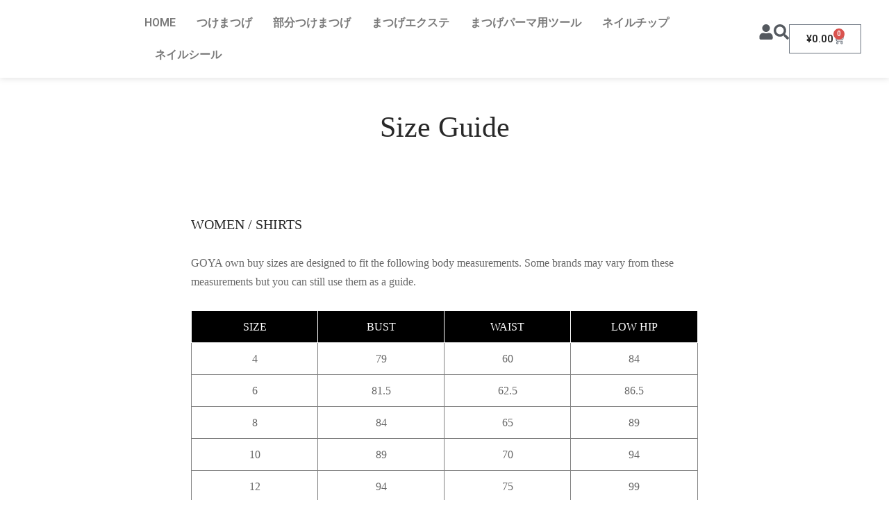

--- FILE ---
content_type: text/css
request_url: https://lashidol.jp/wp-content/uploads/elementor/css/post-6521.css?ver=1768743169
body_size: 800
content:
.elementor-6521 .elementor-element.elementor-element-fe20198{--display:flex;--flex-direction:row;--container-widget-width:calc( ( 1 - var( --container-widget-flex-grow ) ) * 100% );--container-widget-height:100%;--container-widget-flex-grow:1;--container-widget-align-self:stretch;--flex-wrap-mobile:wrap;--justify-content:space-between;--align-items:center;box-shadow:0px 0px 10px 0px rgba(0, 0, 0, 0.15);--margin-top:0px;--margin-bottom:-75px;--margin-left:0px;--margin-right:0px;}.elementor-6521 .elementor-element.elementor-element-fe20198:not(.elementor-motion-effects-element-type-background), .elementor-6521 .elementor-element.elementor-element-fe20198 > .elementor-motion-effects-container > .elementor-motion-effects-layer{background-color:#FFFFFF;}.elementor-widget-theme-site-logo .widget-image-caption{color:var( --e-global-color-text );font-family:var( --e-global-typography-text-font-family ), Sans-serif;font-weight:var( --e-global-typography-text-font-weight );}.elementor-6521 .elementor-element.elementor-element-f62d8ed{width:var( --container-widget-width, 200px );max-width:200px;--container-widget-width:200px;--container-widget-flex-grow:0;}.elementor-widget-nav-menu .elementor-nav-menu .elementor-item{font-family:var( --e-global-typography-primary-font-family ), Sans-serif;font-weight:var( --e-global-typography-primary-font-weight );}.elementor-widget-nav-menu .elementor-nav-menu--main .elementor-item{color:var( --e-global-color-text );fill:var( --e-global-color-text );}.elementor-widget-nav-menu .elementor-nav-menu--main .elementor-item:hover,
					.elementor-widget-nav-menu .elementor-nav-menu--main .elementor-item.elementor-item-active,
					.elementor-widget-nav-menu .elementor-nav-menu--main .elementor-item.highlighted,
					.elementor-widget-nav-menu .elementor-nav-menu--main .elementor-item:focus{color:var( --e-global-color-accent );fill:var( --e-global-color-accent );}.elementor-widget-nav-menu .elementor-nav-menu--main:not(.e--pointer-framed) .elementor-item:before,
					.elementor-widget-nav-menu .elementor-nav-menu--main:not(.e--pointer-framed) .elementor-item:after{background-color:var( --e-global-color-accent );}.elementor-widget-nav-menu .e--pointer-framed .elementor-item:before,
					.elementor-widget-nav-menu .e--pointer-framed .elementor-item:after{border-color:var( --e-global-color-accent );}.elementor-widget-nav-menu{--e-nav-menu-divider-color:var( --e-global-color-text );}.elementor-widget-nav-menu .elementor-nav-menu--dropdown .elementor-item, .elementor-widget-nav-menu .elementor-nav-menu--dropdown  .elementor-sub-item{font-family:var( --e-global-typography-accent-font-family ), Sans-serif;font-weight:var( --e-global-typography-accent-font-weight );}.elementor-6521 .elementor-element.elementor-element-4e359aa .elementor-menu-toggle{margin:0 auto;}.elementor-6521 .elementor-element.elementor-element-4e359aa .elementor-nav-menu--main .elementor-item:hover,
					.elementor-6521 .elementor-element.elementor-element-4e359aa .elementor-nav-menu--main .elementor-item.elementor-item-active,
					.elementor-6521 .elementor-element.elementor-element-4e359aa .elementor-nav-menu--main .elementor-item.highlighted,
					.elementor-6521 .elementor-element.elementor-element-4e359aa .elementor-nav-menu--main .elementor-item:focus{color:var( --e-global-color-primary );fill:var( --e-global-color-primary );}.elementor-6521 .elementor-element.elementor-element-4e359aa .elementor-nav-menu--main:not(.e--pointer-framed) .elementor-item:before,
					.elementor-6521 .elementor-element.elementor-element-4e359aa .elementor-nav-menu--main:not(.e--pointer-framed) .elementor-item:after{background-color:var( --e-global-color-primary );}.elementor-6521 .elementor-element.elementor-element-4e359aa .e--pointer-framed .elementor-item:before,
					.elementor-6521 .elementor-element.elementor-element-4e359aa .e--pointer-framed .elementor-item:after{border-color:var( --e-global-color-primary );}.elementor-6521 .elementor-element.elementor-element-4e359aa .elementor-nav-menu--main .elementor-item{padding-left:0px;padding-right:0px;}.elementor-6521 .elementor-element.elementor-element-4e359aa{--e-nav-menu-horizontal-menu-item-margin:calc( 30px / 2 );}.elementor-6521 .elementor-element.elementor-element-4e359aa .elementor-nav-menu--main:not(.elementor-nav-menu--layout-horizontal) .elementor-nav-menu > li:not(:last-child){margin-bottom:30px;}.elementor-6521 .elementor-element.elementor-element-f20e41b{--display:flex;--flex-direction:row;--container-widget-width:calc( ( 1 - var( --container-widget-flex-grow ) ) * 100% );--container-widget-height:100%;--container-widget-flex-grow:1;--container-widget-align-self:stretch;--flex-wrap-mobile:wrap;--justify-content:flex-end;--align-items:center;}.elementor-widget-icon.elementor-view-stacked .elementor-icon{background-color:var( --e-global-color-primary );}.elementor-widget-icon.elementor-view-framed .elementor-icon, .elementor-widget-icon.elementor-view-default .elementor-icon{color:var( --e-global-color-primary );border-color:var( --e-global-color-primary );}.elementor-widget-icon.elementor-view-framed .elementor-icon, .elementor-widget-icon.elementor-view-default .elementor-icon svg{fill:var( --e-global-color-primary );}.elementor-6521 .elementor-element.elementor-element-f0d21fa .elementor-icon-wrapper{text-align:center;}.elementor-6521 .elementor-element.elementor-element-f0d21fa.elementor-view-stacked .elementor-icon{background-color:var( --e-global-color-secondary );}.elementor-6521 .elementor-element.elementor-element-f0d21fa.elementor-view-framed .elementor-icon, .elementor-6521 .elementor-element.elementor-element-f0d21fa.elementor-view-default .elementor-icon{color:var( --e-global-color-secondary );border-color:var( --e-global-color-secondary );}.elementor-6521 .elementor-element.elementor-element-f0d21fa.elementor-view-framed .elementor-icon, .elementor-6521 .elementor-element.elementor-element-f0d21fa.elementor-view-default .elementor-icon svg{fill:var( --e-global-color-secondary );}.elementor-6521 .elementor-element.elementor-element-f0d21fa .elementor-icon{font-size:22px;}.elementor-6521 .elementor-element.elementor-element-f0d21fa .elementor-icon svg{height:22px;}.elementor-6521 .elementor-element.elementor-element-8e7a2dc .elementor-icon-wrapper{text-align:center;}.elementor-6521 .elementor-element.elementor-element-8e7a2dc.elementor-view-stacked .elementor-icon{background-color:var( --e-global-color-secondary );}.elementor-6521 .elementor-element.elementor-element-8e7a2dc.elementor-view-framed .elementor-icon, .elementor-6521 .elementor-element.elementor-element-8e7a2dc.elementor-view-default .elementor-icon{color:var( --e-global-color-secondary );border-color:var( --e-global-color-secondary );}.elementor-6521 .elementor-element.elementor-element-8e7a2dc.elementor-view-framed .elementor-icon, .elementor-6521 .elementor-element.elementor-element-8e7a2dc.elementor-view-default .elementor-icon svg{fill:var( --e-global-color-secondary );}.elementor-6521 .elementor-element.elementor-element-8e7a2dc .elementor-icon{font-size:22px;}.elementor-6521 .elementor-element.elementor-element-8e7a2dc .elementor-icon svg{height:22px;}.elementor-widget-woocommerce-menu-cart .elementor-menu-cart__toggle .elementor-button{font-family:var( --e-global-typography-primary-font-family ), Sans-serif;font-weight:var( --e-global-typography-primary-font-weight );}.elementor-widget-woocommerce-menu-cart .elementor-menu-cart__product-name a{font-family:var( --e-global-typography-primary-font-family ), Sans-serif;font-weight:var( --e-global-typography-primary-font-weight );}.elementor-widget-woocommerce-menu-cart .elementor-menu-cart__product-price{font-family:var( --e-global-typography-primary-font-family ), Sans-serif;font-weight:var( --e-global-typography-primary-font-weight );}.elementor-widget-woocommerce-menu-cart .elementor-menu-cart__footer-buttons .elementor-button{font-family:var( --e-global-typography-primary-font-family ), Sans-serif;font-weight:var( --e-global-typography-primary-font-weight );}.elementor-widget-woocommerce-menu-cart .elementor-menu-cart__footer-buttons a.elementor-button--view-cart{font-family:var( --e-global-typography-primary-font-family ), Sans-serif;font-weight:var( --e-global-typography-primary-font-weight );}.elementor-widget-woocommerce-menu-cart .elementor-menu-cart__footer-buttons a.elementor-button--checkout{font-family:var( --e-global-typography-primary-font-family ), Sans-serif;font-weight:var( --e-global-typography-primary-font-weight );}.elementor-widget-woocommerce-menu-cart .woocommerce-mini-cart__empty-message{font-family:var( --e-global-typography-primary-font-family ), Sans-serif;font-weight:var( --e-global-typography-primary-font-weight );}.elementor-6521 .elementor-element.elementor-element-f07a379{--divider-style:solid;--subtotal-divider-style:solid;--elementor-remove-from-cart-button:none;--remove-from-cart-button:block;--cart-border-style:none;--cart-footer-layout:1fr 1fr;--products-max-height-sidecart:calc(100vh - 240px);--products-max-height-minicart:calc(100vh - 385px);}.elementor-6521 .elementor-element.elementor-element-f07a379 .widget_shopping_cart_content{--subtotal-divider-left-width:0;--subtotal-divider-right-width:0;}.elementor-theme-builder-content-area{height:400px;}.elementor-location-header:before, .elementor-location-footer:before{content:"";display:table;clear:both;}@media(min-width:768px){.elementor-6521 .elementor-element.elementor-element-fe20198{--content-width:1600px;}.elementor-6521 .elementor-element.elementor-element-f20e41b{--width:15%;}}

--- FILE ---
content_type: text/css
request_url: https://lashidol.jp/wp-content/uploads/elementor/css/post-6528.css?ver=1768742837
body_size: 107
content:
.elementor-6528 .elementor-element.elementor-element-6cd85b9{--display:flex;--flex-direction:column;--container-widget-width:calc( ( 1 - var( --container-widget-flex-grow ) ) * 100% );--container-widget-height:initial;--container-widget-flex-grow:0;--container-widget-align-self:initial;--flex-wrap-mobile:wrap;--justify-content:center;--align-items:center;--padding-top:4rem;--padding-bottom:4rem;--padding-left:4rem;--padding-right:4rem;}.elementor-widget-heading .elementor-heading-title{font-family:var( --e-global-typography-primary-font-family ), Sans-serif;font-weight:var( --e-global-typography-primary-font-weight );color:var( --e-global-color-primary );}.elementor-widget-search{--e-search-input-color:var( --e-global-color-text );}.elementor-widget-search.e-focus{--e-search-input-color:var( --e-global-color-text );}.elementor-widget-search .elementor-pagination{font-family:var( --e-global-typography-primary-font-family ), Sans-serif;font-weight:var( --e-global-typography-primary-font-weight );}.elementor-6528 .elementor-element.elementor-element-4f02935{width:var( --container-widget-width, 70% );max-width:70%;--container-widget-width:70%;--container-widget-flex-grow:0;--e-search-input-padding-block-start:0px;--e-search-input-padding-inline-start:0px;--e-search-input-padding-block-end:0px;--e-search-input-padding-inline-end:0px;}#elementor-popup-modal-6528{background-color:rgba(0,0,0,.8);justify-content:center;align-items:center;pointer-events:all;}#elementor-popup-modal-6528 .dialog-message{width:640px;height:auto;}#elementor-popup-modal-6528 .dialog-close-button{display:flex;}#elementor-popup-modal-6528 .dialog-widget-content{box-shadow:2px 8px 23px 3px rgba(0,0,0,0.2);}@media(min-width:768px){.elementor-6528 .elementor-element.elementor-element-6cd85b9{--content-width:1277px;}}